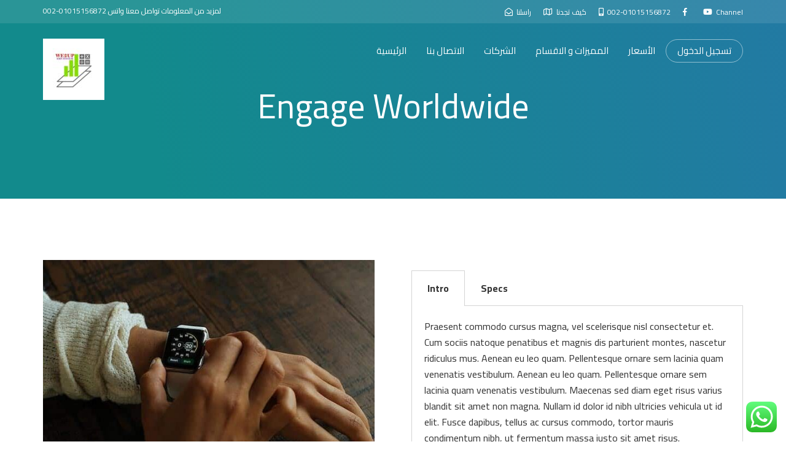

--- FILE ---
content_type: text/css
request_url: https://we2up.com/wp-content/uploads/elementor/css/post-147.css?ver=1614506309
body_size: 96
content:
.elementor-147 .elementor-element.elementor-element-99a2ee8 > .elementor-container{min-height:45vh;}.elementor-147 .elementor-element.elementor-element-99a2ee8 > .elementor-container:after{content:"";min-height:inherit;}.elementor-147 .elementor-element.elementor-element-99a2ee8:not(.elementor-motion-effects-element-type-background), .elementor-147 .elementor-element.elementor-element-99a2ee8 > .elementor-motion-effects-container > .elementor-motion-effects-layer{background-color:transparent;background-image:linear-gradient(260deg, #227aa3 0%, #128a8c 80%);}.elementor-147 .elementor-element.elementor-element-99a2ee8{transition:background 0.3s, border 0.3s, border-radius 0.3s, box-shadow 0.3s;}.elementor-147 .elementor-element.elementor-element-99a2ee8 > .elementor-background-overlay{transition:background 0.3s, border-radius 0.3s, opacity 0.3s;}.elementor-147 .elementor-element.elementor-element-7f6db206 .elementor-spacer-inner{height:100px;}.elementor-147 .elementor-element.elementor-element-3195a4d .th-header-wrap{max-width:100%;margin:0 auto;}.elementor-147 .elementor-element.elementor-element-3195a4d .th-header-wrap .elementor-icon-box-wrapper{text-align:center;}.elementor-147 .elementor-element.elementor-element-3195a4d .elementor-icon-box-content .elementor-icon-box-title{color:#ffffff;}.elementor-147 .elementor-element.elementor-element-3195a4d .elementor-icon-box-content .elementor-icon-box-description{color:#ffffff;}.elementor-147 .elementor-element.elementor-element-3195a4d .elementor-icon-box-content .elementor-icon-box-description a{color:#ffffff;}.elementor-147 .elementor-element.elementor-element-6796e609 .elementor-spacer-inner{height:70px;}.elementor-147 .elementor-element.elementor-element-66d970b{padding:70px 0px 70px 0px;}.elementor-bc-flex-widget .elementor-147 .elementor-element.elementor-element-3338a0a4.elementor-column .elementor-column-wrap{align-items:center;}.elementor-147 .elementor-element.elementor-element-3338a0a4.elementor-column.elementor-element[data-element_type="column"] > .elementor-column-wrap.elementor-element-populated > .elementor-widget-wrap{align-content:center;align-items:center;}.elementor-147 .elementor-element.elementor-element-69235a9d .elementor-tab-title, .elementor-147 .elementor-element.elementor-element-69235a9d .elementor-tab-title:before, .elementor-147 .elementor-element.elementor-element-69235a9d .elementor-tab-title:after, .elementor-147 .elementor-element.elementor-element-69235a9d .elementor-tab-content, .elementor-147 .elementor-element.elementor-element-69235a9d .elementor-tabs-content-wrapper{border-width:1px;}body.elementor-page-147 h1.entry-title{margin-top:1px;}:root{--page-title-display:none;}@media(max-width:767px){.elementor-147 .elementor-element.elementor-element-7f6db206 .elementor-spacer-inner{height:30px;}.elementor-147 .elementor-element.elementor-element-6796e609 .elementor-spacer-inner{height:30px;}}